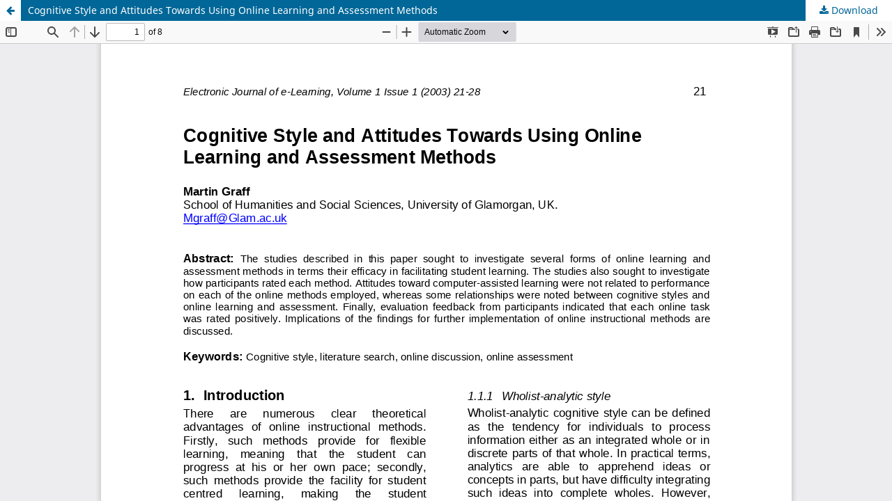

--- FILE ---
content_type: text/html; charset=utf-8
request_url: https://academic-publishing.org/index.php/ejel/article/view/1810/1773
body_size: 1033
content:
<!DOCTYPE html>
<html lang="en-US" xml:lang="en-US">
<head>
	<meta http-equiv="Content-Type" content="text/html; charset=utf-8" />
	<meta name="viewport" content="width=device-width, initial-scale=1.0">
	<title>View of Cognitive Style and Attitudes Towards Using Online Learning and Assessment Methods</title>

	
<link rel="icon" href="https://academic-publishing.org/public/journals/2/favicon_en_US.png">
<meta name="generator" content="Open Journal Systems 3.3.0.13">
	<link rel="stylesheet" href="https://academic-publishing.org/index.php/ejel/$$$call$$$/page/page/css?name=stylesheet" type="text/css" /><link rel="stylesheet" href="https://academic-publishing.org/index.php/ejel/$$$call$$$/page/page/css?name=font" type="text/css" /><link rel="stylesheet" href="https://academic-publishing.org/lib/pkp/styles/fontawesome/fontawesome.css?v=3.3.0.13" type="text/css" /><link rel="stylesheet" href="https://academic-publishing.org/plugins/generic/orcidProfile/css/orcidProfile.css?v=3.3.0.13" type="text/css" />
	<script src="https://academic-publishing.org/lib/pkp/lib/vendor/components/jquery/jquery.min.js?v=3.3.0.13" type="text/javascript"></script><script src="https://academic-publishing.org/lib/pkp/lib/vendor/components/jqueryui/jquery-ui.min.js?v=3.3.0.13" type="text/javascript"></script><script src="https://academic-publishing.org/plugins/themes/default/js/lib/popper/popper.js?v=3.3.0.13" type="text/javascript"></script><script src="https://academic-publishing.org/plugins/themes/default/js/lib/bootstrap/util.js?v=3.3.0.13" type="text/javascript"></script><script src="https://academic-publishing.org/plugins/themes/default/js/lib/bootstrap/dropdown.js?v=3.3.0.13" type="text/javascript"></script><script src="https://academic-publishing.org/plugins/themes/default/js/main.js?v=3.3.0.13" type="text/javascript"></script>
</head>
<body class="pkp_page_article pkp_op_view">

		<header class="header_view">

		<a href="https://academic-publishing.org/index.php/ejel/article/view/1810" class="return">
			<span class="pkp_screen_reader">
									Return to Article Details
							</span>
		</a>

		<a href="https://academic-publishing.org/index.php/ejel/article/view/1810" class="title">
			Cognitive Style and Attitudes Towards Using Online Learning and Assessment Methods
		</a>

		<a href="https://academic-publishing.org/index.php/ejel/article/download/1810/1773/1806" class="download" download>
			<span class="label">
				Download
			</span>
			<span class="pkp_screen_reader">
				Download PDF
			</span>
		</a>

	</header>

	<script type="text/javascript">
		// Creating iframe's src in JS instead of Smarty so that EZProxy-using sites can find our domain in $pdfUrl and do their rewrites on it.
		$(document).ready(function() {
			var urlBase = "https://academic-publishing.org/plugins/generic/pdfJsViewer/pdf.js/web/viewer.html?file=";
			var pdfUrl = "https:\/\/academic-publishing.org\/index.php\/ejel\/article\/download\/1810\/1773\/1806";
			$("#pdfCanvasContainer > iframe").attr("src", urlBase + encodeURIComponent(pdfUrl));
		});
	</script>

	<div id="pdfCanvasContainer" class="galley_view">
				<iframe src="" width="100%" height="100%" style="min-height: 500px;" title="PDF of Cognitive Style and Attitudes Towards Using Online Learning and Assessment Methods" allowfullscreen webkitallowfullscreen></iframe>
	</div>
	
</body>
</html>
